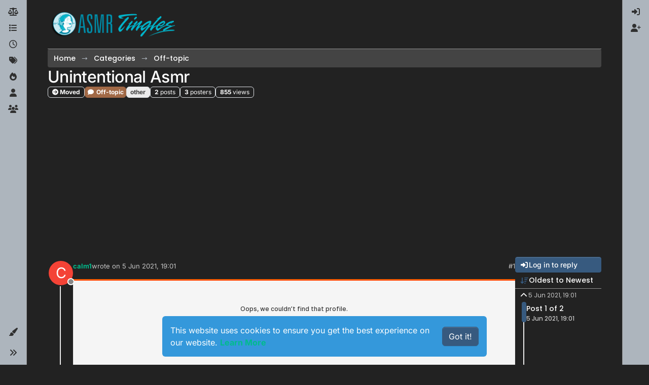

--- FILE ---
content_type: text/html; charset=utf-8
request_url: https://forums.asmrtingles.com/topic/542/unintentional-asmr
body_size: 18256
content:
<!DOCTYPE html>
<html lang="en-GB" data-dir="ltr" style="direction: ltr;">
<head>
<title>Unintentional Asmr | ASMR Forums</title>
<meta name="viewport" content="width&#x3D;device-width, initial-scale&#x3D;1.0" />
	<meta name="content-type" content="text/html; charset=UTF-8" />
	<meta name="apple-mobile-web-app-capable" content="yes" />
	<meta name="mobile-web-app-capable" content="yes" />
	<meta property="og:site_name" content="ASMR Forums" />
	<meta name="msapplication-badge" content="frequency=30; polling-uri=https://forums.asmrtingles.com/sitemap.xml" />
	<meta name="theme-color" content="#ffffff" />
	<meta name="keywords" content="ASMR,ASMR Videos,ASMR Discussion,ASMR Content" />
	<meta name="msapplication-square150x150logo" content="/assets/uploads/system/site-logo.png" />
	<meta name="title" content="Unintentional Asmr" />
	<meta property="og:title" content="Unintentional Asmr" />
	<meta property="og:type" content="article" />
	<meta property="article:published_time" content="2021-06-05T19:01:18.814Z" />
	<meta property="article:modified_time" content="2021-06-06T02:22:28.605Z" />
	<meta property="article:section" content="Off-topic" />
	<meta property="og:image" content="https://forums.asmrtingles.com/assets/uploads/system/site-logo.png" />
	<meta property="og:image:url" content="https://forums.asmrtingles.com/assets/uploads/system/site-logo.png" />
	<meta property="og:image:width" content="305" />
	<meta property="og:image:height" content="60" />
	<meta property="og:url" content="https://forums.asmrtingles.com/topic/542/unintentional-asmr" />
	<meta name="description" content="A community to discuss and share ASMR content" />
	<meta property="og:description" content="A community to discuss and share ASMR content" />
	
<link rel="stylesheet" type="text/css" href="/assets/client-darkly.css?v=01262ee324f" />
<link rel="icon" type="image/x-icon" href="/assets/uploads/system/favicon.ico?v&#x3D;01262ee324f" />
	<link rel="manifest" href="/manifest.webmanifest" crossorigin="use-credentials" />
	<link rel="search" type="application/opensearchdescription+xml" title="ASMR Forums" href="/osd.xml" />
	<link rel="apple-touch-icon" href="/assets/images/touch/512.png" />
	<link rel="icon" sizes="36x36" href="/assets/images/touch/36.png" />
	<link rel="icon" sizes="48x48" href="/assets/images/touch/48.png" />
	<link rel="icon" sizes="72x72" href="/assets/images/touch/72.png" />
	<link rel="icon" sizes="96x96" href="/assets/images/touch/96.png" />
	<link rel="icon" sizes="144x144" href="/assets/images/touch/144.png" />
	<link rel="icon" sizes="192x192" href="/assets/images/touch/192.png" />
	<link rel="icon" sizes="512x512" href="/assets/images/touch/512.png" />
	<link rel="prefetch" href="/assets/src/modules/composer.js?v&#x3D;01262ee324f" />
	<link rel="prefetch" href="/assets/src/modules/composer/uploads.js?v&#x3D;01262ee324f" />
	<link rel="prefetch" href="/assets/src/modules/composer/drafts.js?v&#x3D;01262ee324f" />
	<link rel="prefetch" href="/assets/src/modules/composer/tags.js?v&#x3D;01262ee324f" />
	<link rel="prefetch" href="/assets/src/modules/composer/categoryList.js?v&#x3D;01262ee324f" />
	<link rel="prefetch" href="/assets/src/modules/composer/resize.js?v&#x3D;01262ee324f" />
	<link rel="prefetch" href="/assets/src/modules/composer/autocomplete.js?v&#x3D;01262ee324f" />
	<link rel="prefetch" href="/assets/templates/composer.tpl?v&#x3D;01262ee324f" />
	<link rel="prefetch" href="/assets/language/en-GB/topic.json?v&#x3D;01262ee324f" />
	<link rel="prefetch" href="/assets/language/en-GB/modules.json?v&#x3D;01262ee324f" />
	<link rel="prefetch" href="/assets/language/en-GB/tags.json?v&#x3D;01262ee324f" />
	<link rel="prefetch stylesheet" href="/assets/plugins/nodebb-plugin-markdown/styles/default.css" />
	<link rel="prefetch" href="/assets/language/en-GB/markdown.json?v&#x3D;01262ee324f" />
	<link rel="stylesheet" href="https://forums.asmrtingles.com/assets/plugins/nodebb-plugin-emoji/emoji/styles.css?v&#x3D;01262ee324f" />
	<link rel="canonical" href="https://forums.asmrtingles.com/topic/542/unintentional-asmr" />
	<link rel="alternate" type="application/rss+xml" href="/topic/542.rss" />
	<link rel="up" href="https://forums.asmrtingles.com/category/12/off-topic" />
	<link rel="author" href="https://forums.asmrtingles.com/user/calm1" />
	
<script>
var config = JSON.parse('{"relative_path":"","upload_url":"/assets/uploads","asset_base_url":"/assets","assetBaseUrl":"/assets","siteTitle":"ASMR Forums","browserTitle":"ASMR Forums","description":"A community to discuss and share ASMR content","keywords":"ASMR,ASMR Videos,ASMR Discussion,ASMR Content","brand:logo":"&#x2F;assets&#x2F;uploads&#x2F;system&#x2F;site-logo.png","titleLayout":"&#123;pageTitle&#125; | &#123;browserTitle&#125;","showSiteTitle":false,"maintenanceMode":false,"postQueue":0,"minimumTitleLength":3,"maximumTitleLength":255,"minimumPostLength":8,"maximumPostLength":32767,"minimumTagsPerTopic":0,"maximumTagsPerTopic":5,"minimumTagLength":3,"maximumTagLength":15,"undoTimeout":0,"useOutgoingLinksPage":true,"outgoingLinksWhitelist":"youtube.com","allowGuestHandles":false,"allowTopicsThumbnail":false,"usePagination":false,"disableChat":false,"disableChatMessageEditing":false,"maximumChatMessageLength":1000,"socketioTransports":["polling","websocket"],"socketioOrigins":"https://forums.asmrtingles.com:*","websocketAddress":"","maxReconnectionAttempts":5,"reconnectionDelay":1500,"topicsPerPage":20,"postsPerPage":20,"maximumFileSize":2048,"theme:id":"nodebb-theme-harmony","theme:src":"https://cdn.jsdelivr.net/npm/bootswatch@5.3.5/dist/darkly/bootstrap.min.css","defaultLang":"en-GB","userLang":"en-GB","loggedIn":false,"uid":-1,"cache-buster":"v=01262ee324f","topicPostSort":"oldest_to_newest","categoryTopicSort":"recently_replied","csrf_token":false,"searchEnabled":true,"searchDefaultInQuick":"titles","bootswatchSkin":"darkly","composer:showHelpTab":true,"enablePostHistory":true,"timeagoCutoff":30,"timeagoCodes":["af","am","ar","az-short","az","be","bg","bs","ca","cs","cy","da","de-short","de","dv","el","en-short","en","es-short","es","et","eu","fa-short","fa","fi","fr-short","fr","gl","he","hr","hu","hy","id","is","it-short","it","ja","jv","ko","ky","lt","lv","mk","nl","no","pl","pt-br-short","pt-br","pt-short","pt","ro","rs","ru","rw","si","sk","sl","sq","sr","sv","th","tr-short","tr","uk","ur","uz","vi","zh-CN","zh-TW"],"cookies":{"enabled":true,"message":"[[global:cookies.message]]","dismiss":"[[global:cookies.accept]]","link":"[[global:cookies.learn-more]]","link_url":"https:&#x2F;&#x2F;www.cookiesandyou.com"},"thumbs":{"size":512},"emailPrompt":1,"useragent":{"isSafari":false},"fontawesome":{"pro":false,"styles":["solid","brands","regular"],"version":"6.7.2"},"activitypub":{"probe":0},"acpLang":"undefined","topicSearchEnabled":false,"disableCustomUserSkins":false,"defaultBootswatchSkin":"darkly","theme":{"enableQuickReply":true,"enableBreadcrumbs":true,"centerHeaderElements":false,"mobileTopicTeasers":false,"stickyToolbar":true,"topicSidebarTools":true,"topMobilebar":false,"autohideBottombar":true,"openSidebars":false,"chatModals":false},"openDraftsOnPageLoad":false,"composer-default":{},"spam-be-gone":{"hCaptcha":{"key":"2276959f-518b-4689-b791-1439ddba9462"}},"question-and-answer":{"defaultCid_10":"off","defaultCid_12":"off","defaultCid_13":"off","defaultCid_14":"off","defaultCid_3":"off","defaultCid_4":"off","defaultCid_6":"off","defaultCid_7":"on","defaultCid_8":"on","defaultCid_9":"on","forceQuestions":"off"},"markdown":{"highlight":1,"hljsLanguages":["common"],"theme":"default.css","defaultHighlightLanguage":"","externalMark":false},"emojiCustomFirst":false}');
var app = {
user: JSON.parse('{"uid":-1,"username":"Guest","displayname":"Guest","userslug":"","fullname":"Guest","email":"","icon:text":"?","icon:bgColor":"#aaa","groupTitle":"","groupTitleArray":[],"status":"offline","reputation":0,"email:confirmed":false,"unreadData":{"":{},"new":{},"watched":{},"unreplied":{}},"isAdmin":false,"isGlobalMod":false,"isMod":false,"privileges":{"chat":false,"chat:privileged":false,"upload:post:image":false,"upload:post:file":false,"signature":false,"invite":false,"group:create":false,"search:content":false,"search:users":false,"search:tags":false,"view:users":true,"view:tags":true,"view:groups":true,"local:login":false,"ban":false,"mute":false,"view:users:info":false},"blocks":[],"timeagoCode":"en","offline":true,"lastRoomId":null,"isEmailConfirmSent":false}')
};
document.documentElement.style.setProperty('--panel-offset', `0px`);
</script>

<!-- Global site tag (gtag.js) - Google Analytics -->
<script async src="https://www.googletagmanager.com/gtag/js?id=G-E8CXP977TY"></script>
<script>
  window.dataLayer = window.dataLayer || [];
  function gtag(){dataLayer.push(arguments);}
  gtag('js', new Date());

  gtag('config', 'G-E8CXP977TY');
</script>

<script async src="https://pagead2.googlesyndication.com/pagead/js/adsbygoogle.js?client=ca-pub-6539553257908878"
     crossorigin="anonymous"></script>


<style>.navbar-default {
  box-shadow: 0 0.125rem 0.25rem rgba(0, 0, 0, 0.0745098039);
}

.recent .topic-list-header {
  margin-bottom: 55px;
}

h3.panel-title {
  font-size: 120%;
}

.panel-primary {
  border-color: transparent;
}

.panel-primary > .panel-heading {
  color: inherit;
  background-color: transparent;
  border-color: transparent;
}

@media (min-width: 768px) {
  .container-fluid > .navbar-collapse, .container-fluid > .navbar-header, .container > .navbar-collapse, .container > .navbar-header {
    padding-right: 15px;
  }
}
/* YouTube Embed */
.embed-container {
  position: relative;
  width: 100%;
  height: 0;
  padding-bottom: 56.25%;
}

.embed-container iframe {
  position: absolute;
  top: 0;
  left: 0;
  width: 100%;
  height: 100%;
}</style>

</head>
<body class="page-topic page-topic-542 page-topic-unintentional-asmr template-topic page-topic-category-12 page-topic-category-off-topic parent-category-12 page-status-200 theme-harmony user-guest skin-darkly">
<a class="visually-hidden-focusable position-absolute top-0 start-0 p-3 m-3 bg-body" style="z-index: 1021;" href="#content">Skip to content</a>

<div class="layout-container d-flex justify-content-between pb-4 pb-md-0">
<nav component="sidebar/left" class=" text-dark bg-light sidebar sidebar-left start-0 border-end vh-100 d-none d-lg-flex flex-column justify-content-between sticky-top">
<ul id="main-nav" class="list-unstyled d-flex flex-column w-100 gap-2 mt-2 overflow-y-auto">


<li class="nav-item mx-2 " title="Rules">
<a class="nav-link navigation-link d-flex gap-2 justify-content-between align-items-center "  href="https:&#x2F;&#x2F;forums.asmrtingles.com&#x2F;topic&#x2F;491&#x2F;important-general-rules"  >
<span class="d-flex gap-2 align-items-center text-nowrap truncate-open">
<span class="position-relative">

<i class="fa fa-fw fa-balance-scale" data-content=""></i>
<span component="navigation/count" class="visible-closed position-absolute top-0 start-100 translate-middle badge rounded-1 bg-primary hidden"></span>

</span>

</span>
<span component="navigation/count" class="visible-open badge rounded-1 bg-primary hidden"></span>
</a>

</li>



<li class="nav-item mx-2 " title="Categories">
<a class="nav-link navigation-link d-flex gap-2 justify-content-between align-items-center "  href="&#x2F;categories"  aria-label="Categories">
<span class="d-flex gap-2 align-items-center text-nowrap truncate-open">
<span class="position-relative">

<i class="fa fa-fw fa-list" data-content=""></i>
<span component="navigation/count" class="visible-closed position-absolute top-0 start-100 translate-middle badge rounded-1 bg-primary hidden"></span>

</span>
<span class="nav-text small visible-open fw-semibold text-truncate">Categories</span>
</span>
<span component="navigation/count" class="visible-open badge rounded-1 bg-primary hidden"></span>
</a>

</li>



<li class="nav-item mx-2 " title="Recent">
<a class="nav-link navigation-link d-flex gap-2 justify-content-between align-items-center "  href="&#x2F;recent"  aria-label="Recent">
<span class="d-flex gap-2 align-items-center text-nowrap truncate-open">
<span class="position-relative">

<i class="fa fa-fw fa-clock-o" data-content=""></i>
<span component="navigation/count" class="visible-closed position-absolute top-0 start-100 translate-middle badge rounded-1 bg-primary hidden"></span>

</span>
<span class="nav-text small visible-open fw-semibold text-truncate">Recent</span>
</span>
<span component="navigation/count" class="visible-open badge rounded-1 bg-primary hidden"></span>
</a>

</li>



<li class="nav-item mx-2 " title="Tags">
<a class="nav-link navigation-link d-flex gap-2 justify-content-between align-items-center "  href="&#x2F;tags"  aria-label="Tags">
<span class="d-flex gap-2 align-items-center text-nowrap truncate-open">
<span class="position-relative">

<i class="fa fa-fw fa-tags" data-content=""></i>
<span component="navigation/count" class="visible-closed position-absolute top-0 start-100 translate-middle badge rounded-1 bg-primary hidden"></span>

</span>
<span class="nav-text small visible-open fw-semibold text-truncate">Tags</span>
</span>
<span component="navigation/count" class="visible-open badge rounded-1 bg-primary hidden"></span>
</a>

</li>



<li class="nav-item mx-2 " title="Popular">
<a class="nav-link navigation-link d-flex gap-2 justify-content-between align-items-center "  href="&#x2F;popular"  aria-label="Popular">
<span class="d-flex gap-2 align-items-center text-nowrap truncate-open">
<span class="position-relative">

<i class="fa fa-fw fa-fire" data-content=""></i>
<span component="navigation/count" class="visible-closed position-absolute top-0 start-100 translate-middle badge rounded-1 bg-primary hidden"></span>

</span>
<span class="nav-text small visible-open fw-semibold text-truncate">Popular</span>
</span>
<span component="navigation/count" class="visible-open badge rounded-1 bg-primary hidden"></span>
</a>

</li>



<li class="nav-item mx-2 " title="Users">
<a class="nav-link navigation-link d-flex gap-2 justify-content-between align-items-center "  href="&#x2F;users"  aria-label="Users">
<span class="d-flex gap-2 align-items-center text-nowrap truncate-open">
<span class="position-relative">

<i class="fa fa-fw fa-user" data-content=""></i>
<span component="navigation/count" class="visible-closed position-absolute top-0 start-100 translate-middle badge rounded-1 bg-primary hidden"></span>

</span>
<span class="nav-text small visible-open fw-semibold text-truncate">Users</span>
</span>
<span component="navigation/count" class="visible-open badge rounded-1 bg-primary hidden"></span>
</a>

</li>



<li class="nav-item mx-2 " title="Groups">
<a class="nav-link navigation-link d-flex gap-2 justify-content-between align-items-center "  href="&#x2F;groups"  aria-label="Groups">
<span class="d-flex gap-2 align-items-center text-nowrap truncate-open">
<span class="position-relative">

<i class="fa fa-fw fa-group" data-content=""></i>
<span component="navigation/count" class="visible-closed position-absolute top-0 start-100 translate-middle badge rounded-1 bg-primary hidden"></span>

</span>
<span class="nav-text small visible-open fw-semibold text-truncate">Groups</span>
</span>
<span component="navigation/count" class="visible-open badge rounded-1 bg-primary hidden"></span>
</a>

</li>


</ul>
<div class="sidebar-toggle-container align-self-start">

<div class="dropend m-2" component="skinSwitcher" title="Skins">
<a data-bs-toggle="dropdown" href="#" role="button" class="nav-link position-relative" aria-haspopup="true" aria-expanded="false" aria-label="Skins">
<span class="justify-content-between w-100">
<span class="d-flex gap-2 align-items-center text-nowrap truncate-open">
<span>
<i component="skinSwitcher/icon" class="fa fa-fw fa-paintbrush"></i>
</span>
<span class="nav-text small visible-open fw-semibold">Skins</span>
</span>
</span>
</a>
<ul class="dropdown-menu p-1 text-sm overflow-auto p-1" role="menu">
<div class="d-flex">
<div>
<li class="dropdown-header">Light</li>
<div class="d-grid" style="grid-template-columns: 1fr 1fr;">

<li>
<a href="#" class="dropdown-item rounded-1" data-value="brite" role="menuitem">Brite <i class="fa fa-fw fa-check  invisible "></i></a>
</li>

<li>
<a href="#" class="dropdown-item rounded-1" data-value="cerulean" role="menuitem">Cerulean <i class="fa fa-fw fa-check  invisible "></i></a>
</li>

<li>
<a href="#" class="dropdown-item rounded-1" data-value="cosmo" role="menuitem">Cosmo <i class="fa fa-fw fa-check  invisible "></i></a>
</li>

<li>
<a href="#" class="dropdown-item rounded-1" data-value="flatly" role="menuitem">Flatly <i class="fa fa-fw fa-check  invisible "></i></a>
</li>

<li>
<a href="#" class="dropdown-item rounded-1" data-value="journal" role="menuitem">Journal <i class="fa fa-fw fa-check  invisible "></i></a>
</li>

<li>
<a href="#" class="dropdown-item rounded-1" data-value="litera" role="menuitem">Litera <i class="fa fa-fw fa-check  invisible "></i></a>
</li>

<li>
<a href="#" class="dropdown-item rounded-1" data-value="lumen" role="menuitem">Lumen <i class="fa fa-fw fa-check  invisible "></i></a>
</li>

<li>
<a href="#" class="dropdown-item rounded-1" data-value="lux" role="menuitem">Lux <i class="fa fa-fw fa-check  invisible "></i></a>
</li>

<li>
<a href="#" class="dropdown-item rounded-1" data-value="materia" role="menuitem">Materia <i class="fa fa-fw fa-check  invisible "></i></a>
</li>

<li>
<a href="#" class="dropdown-item rounded-1" data-value="minty" role="menuitem">Minty <i class="fa fa-fw fa-check  invisible "></i></a>
</li>

<li>
<a href="#" class="dropdown-item rounded-1" data-value="morph" role="menuitem">Morph <i class="fa fa-fw fa-check  invisible "></i></a>
</li>

<li>
<a href="#" class="dropdown-item rounded-1" data-value="pulse" role="menuitem">Pulse <i class="fa fa-fw fa-check  invisible "></i></a>
</li>

<li>
<a href="#" class="dropdown-item rounded-1" data-value="sandstone" role="menuitem">Sandstone <i class="fa fa-fw fa-check  invisible "></i></a>
</li>

<li>
<a href="#" class="dropdown-item rounded-1" data-value="simplex" role="menuitem">Simplex <i class="fa fa-fw fa-check  invisible "></i></a>
</li>

<li>
<a href="#" class="dropdown-item rounded-1" data-value="sketchy" role="menuitem">Sketchy <i class="fa fa-fw fa-check  invisible "></i></a>
</li>

<li>
<a href="#" class="dropdown-item rounded-1" data-value="spacelab" role="menuitem">Spacelab <i class="fa fa-fw fa-check  invisible "></i></a>
</li>

<li>
<a href="#" class="dropdown-item rounded-1" data-value="united" role="menuitem">United <i class="fa fa-fw fa-check  invisible "></i></a>
</li>

<li>
<a href="#" class="dropdown-item rounded-1" data-value="yeti" role="menuitem">Yeti <i class="fa fa-fw fa-check  invisible "></i></a>
</li>

<li>
<a href="#" class="dropdown-item rounded-1" data-value="zephyr" role="menuitem">Zephyr <i class="fa fa-fw fa-check  invisible "></i></a>
</li>

</div>
</div>
<div>
<li class="dropdown-header">Dark</li>

<li>
<a href="#" class="dropdown-item rounded-1" data-value="cyborg" role="menuitem">Cyborg <i class="fa fa-fw fa-check  invisible "></i></a>
</li>

<li>
<a href="#" class="dropdown-item rounded-1" data-value="darkly" role="menuitem">Darkly <i class="fa fa-fw fa-check  invisible "></i></a>
</li>

<li>
<a href="#" class="dropdown-item rounded-1" data-value="quartz" role="menuitem">Quartz <i class="fa fa-fw fa-check  invisible "></i></a>
</li>

<li>
<a href="#" class="dropdown-item rounded-1" data-value="slate" role="menuitem">Slate <i class="fa fa-fw fa-check  invisible "></i></a>
</li>

<li>
<a href="#" class="dropdown-item rounded-1" data-value="solar" role="menuitem">Solar <i class="fa fa-fw fa-check  invisible "></i></a>
</li>

<li>
<a href="#" class="dropdown-item rounded-1" data-value="superhero" role="menuitem">Superhero <i class="fa fa-fw fa-check  invisible "></i></a>
</li>

<li>
<a href="#" class="dropdown-item rounded-1" data-value="vapor" role="menuitem">Vapor <i class="fa fa-fw fa-check  invisible "></i></a>
</li>

</div>
</div>
<hr class="my-1"/>
<div class="d-grid" style="grid-template-columns: 1fr 1fr;">

<li>
<a href="#" class="dropdown-item rounded-1" data-value="" role="menuitem">Default (Darkly) <i class="fa fa-fw fa-check "></i></a>
</li>

<li>
<a href="#" class="dropdown-item rounded-1" data-value="noskin" role="menuitem">No Skin <i class="fa fa-fw fa-check  invisible "></i></a>
</li>


</div>
</ul>
</div>

<div class="sidebar-toggle m-2 d-none d-lg-block">
<a href="#" role="button" component="sidebar/toggle" class="nav-link d-flex gap-2 align-items-center p-2 pointer w-100 text-nowrap" title="Expand" aria-label="Sidebar Toggle">
<i class="fa fa-fw fa-angles-right"></i>
<i class="fa fa-fw fa-angles-left"></i>
<span class="nav-text visible-open fw-semibold small lh-1">Collapse</span>
</a>
</div>
</div>
</nav>
<main id="panel" class="d-flex flex-column gap-3 flex-grow-1 mt-3" style="min-width: 0;">

<div class="container-lg px-md-4 brand-container">
<div class="col-12 d-flex border-bottom pb-3 ">

<div component="brand/wrapper" class="d-flex align-items-center gap-3 p-2 rounded-1 align-content-stretch ">

<a component="brand/anchor" href="/" title="Brand Logo">
<img component="brand/logo" alt="Brand Logo" class="" src="/assets/uploads/system/site-logo.png?v=01262ee324f" />
</a>


</div>


</div>
</div>

<div class="container-lg px-md-4 d-flex flex-column gap-3 h-100 mb-5 mb-lg-0" id="content">
<noscript>
<div class="alert alert-danger">
<p>
Your browser does not seem to support JavaScript. As a result, your viewing experience will be diminished, and you have been placed in <strong>read-only mode</strong>.
</p>
<p>
Please download a browser that supports JavaScript, or enable it if it's disabled (i.e. NoScript).
</p>
</div>
</noscript>
<script type="application/ld+json">{
"@context": "https://schema.org",
"@type": "BreadcrumbList",
"itemListElement": [{
"@type": "ListItem",
"position": 1,
"name": "ASMR Forums",
"item": "https://forums.asmrtingles.com"
}
,{
"@type": "ListItem",
"position": 2,
"name": "Categories"
,"item": "https://forums.asmrtingles.com/categories"
},{
"@type": "ListItem",
"position": 3,
"name": "Off-topic"
,"item": "https://forums.asmrtingles.com/category/12/off-topic"
},{
"@type": "ListItem",
"position": 4,
"name": "Unintentional Asmr"

}
]}</script>


<ol class="breadcrumb mb-0 " itemscope="itemscope" itemprop="breadcrumb" itemtype="http://schema.org/BreadcrumbList">

<li itemscope="itemscope" itemprop="itemListElement" itemtype="http://schema.org/ListItem" class="breadcrumb-item ">
<meta itemprop="position" content="1" />
<a href="https://forums.asmrtingles.com" itemprop="item">
<span class="fw-semibold" itemprop="name">Home</span>
</a>
</li>

<li itemscope="itemscope" itemprop="itemListElement" itemtype="http://schema.org/ListItem" class="breadcrumb-item ">
<meta itemprop="position" content="2" />
<a href="https://forums.asmrtingles.com/categories" itemprop="item">
<span class="fw-semibold" itemprop="name">Categories</span>
</a>
</li>

<li itemscope="itemscope" itemprop="itemListElement" itemtype="http://schema.org/ListItem" class="breadcrumb-item ">
<meta itemprop="position" content="3" />
<a href="https://forums.asmrtingles.com/category/12/off-topic" itemprop="item">
<span class="fw-semibold" itemprop="name">Off-topic</span>
</a>
</li>

<li component="breadcrumb/current" itemscope="itemscope" itemprop="itemListElement" itemtype="http://schema.org/ListItem" class="breadcrumb-item active">
<meta itemprop="position" content="4" />

<span class="fw-semibold" itemprop="name">Unintentional Asmr</span>

</li>

</ol>



<div class="flex-fill" itemid="/topic/542/unintentional-asmr" itemscope itemtype="https://schema.org/DiscussionForumPosting">
<meta itemprop="headline" content="Unintentional Asmr">
<meta itemprop="text" content="Unintentional Asmr">
<meta itemprop="url" content="/topic/542/unintentional-asmr">
<meta itemprop="datePublished" content="2021-06-05T19:01:18.814Z">
<meta itemprop="dateModified" content="2021-06-06T02:22:28.605Z">
<div itemprop="author" itemscope itemtype="https://schema.org/Person">
<meta itemprop="name" content="calm1">
<meta itemprop="url" content="/user/calm1">
</div>
<div class="d-flex flex-column gap-3">
<div class="d-flex gap-2 flex-wrap">
<div class="d-flex flex-column gap-3 flex-1">
<h1 component="post/header" class="tracking-tight fw-semibold fs-3 mb-0 text-break ">
<span class="topic-title" component="topic/title">Unintentional Asmr</span>
</h1>
<div class="topic-info d-flex gap-2 align-items-center flex-wrap ">
<span component="topic/labels" class="d-flex gap-2 ">
<span component="topic/scheduled" class="badge badge border border-gray-300 text-body hidden">
<i class="fa fa-clock-o"></i> Scheduled
</span>
<span component="topic/pinned" class="badge badge border border-gray-300 text-body hidden">
<i class="fa fa-thumb-tack"></i> Pinned
</span>
<span component="topic/locked" class="badge badge border border-gray-300 text-body hidden">
<i class="fa fa-lock"></i> Locked
</span>
<a component="topic/moved" href="/category/14" class="badge badge border border-gray-300 text-body text-decoration-none ">
<i class="fa fa-arrow-circle-right"></i> Moved
</a>

</span>
<a href="/category/12/off-topic" class="badge px-1 text-truncate text-decoration-none border" style="color: #FFFFFF;background-color: #A16946;border-color: #A16946!important; max-width: 70vw;">
			<i class="fa fa-fw fa-comment"></i>
			Off-topic
		</a>
<div data-tid="542" component="topic/tags" class="lh-1 tags tag-list d-flex flex-wrap hidden-xs hidden-empty gap-2"><a href="/tags/other"><span class="badge border border-gray-300 text-xs tag tag-class-other" data-tag="other">other</span></a></div>
<div class="d-flex gap-2"><span class="badge text-body border border-gray-300 stats text-xs">
<i class="fa-regular fa-fw fa-message visible-xs-inline" title="Posts"></i>
<span component="topic/post-count" title="2" class="fw-bold">2</span>
<span class="hidden-xs text-lowercase fw-normal">Posts</span>
</span>
<span class="badge text-body border border-gray-300 stats text-xs">
<i class="fa fa-fw fa-user visible-xs-inline" title="Posters"></i>
<span title="3" class="fw-bold">3</span>
<span class="hidden-xs text-lowercase fw-normal">Posters</span>
</span>
<span class="badge text-body border border-gray-300 stats text-xs">
<i class="fa fa-fw fa-eye visible-xs-inline" title="Views"></i>
<span class="fw-bold" title="855">855</span>
<span class="hidden-xs text-lowercase fw-normal">Views</span>
</span>
</div>
</div>
</div>
<div class="d-flex flex-wrap gap-2 align-items-start mt-2 hidden-empty" component="topic/thumb/list"></div>
</div>
<div class="row mb-4 mb-lg-0">
<div class="topic col-lg-12">
<div class="sticky-tools d-block d-lg-none" style="top: 0;">
<nav class="d-flex flex-nowrap my-2 p-0 border-0 rounded topic-main-buttons">
<div class="d-flex flex-row p-2 text-bg-light border rounded w-100 align-items-center">
<div class="d-flex me-auto mb-0 gap-2 align-items-center flex-wrap">


<div class="btn-group bottom-sheet" component="thread/sort">
<button class="btn btn-ghost btn-sm ff-secondary d-flex gap-2 align-items-center dropdown-toggle text-truncate" data-bs-toggle="dropdown" aria-haspopup="true" aria-expanded="false" aria-label="Post sort option, Oldest to Newest">
<i class="fa fa-fw fa-arrow-down-wide-short text-primary"></i>
<span class="d-none d-md-inline fw-semibold text-truncate text-nowrap">Oldest to Newest</span>
</button>
<ul class="dropdown-menu p-1 text-sm" role="menu">
<li>
<a class="dropdown-item rounded-1 d-flex align-items-center gap-2" href="#" class="oldest_to_newest" data-sort="oldest_to_newest" role="menuitem">
<span class="flex-grow-1">Oldest to Newest</span>
<i class="flex-shrink-0 fa fa-fw text-secondary"></i>
</a>
</li>
<li>
<a class="dropdown-item rounded-1 d-flex align-items-center gap-2" href="#" class="newest_to_oldest" data-sort="newest_to_oldest" role="menuitem">
<span class="flex-grow-1">Newest to Oldest</span>
<i class="flex-shrink-0 fa fa-fw text-secondary"></i>
</a>
</li>
<li>
<a class="dropdown-item rounded-1 d-flex align-items-center gap-2" href="#" class="most_votes" data-sort="most_votes" role="menuitem">
<span class="flex-grow-1">Most Votes</span>
<i class="flex-shrink-0 fa fa-fw text-secondary"></i>
</a>
</li>
</ul>
</div>


<a class="btn btn-ghost btn-sm d-none d-lg-flex align-items-center align-self-stretch" target="_blank" href="/topic/542.rss" title="RSS Feed"><i class="fa fa-rss text-primary"></i></a>

</div>
<div component="topic/reply/container" class="btn-group hidden">
<a href="/compose?tid=542" class="d-flex  gap-2 align-items-center btn btn-sm btn-primary fw-semibold" component="topic/reply" data-ajaxify="false" role="button"><i class="fa fa-fw fa-reply "></i><span class="d-none d-md-block text-truncate text-nowrap">Reply</span></a>
<button type="button" class="btn btn-sm btn-primary dropdown-toggle flex-0" data-bs-toggle="dropdown" aria-haspopup="true" aria-expanded="false" aria-label="Reply options">
<span class="caret"></span>
</button>
<ul class="dropdown-menu dropdown-menu-end p-1 text-sm" role="menu">
<li><a class="dropdown-item rounded-1" href="#" component="topic/reply-as-topic" role="menuitem">Reply as topic</a></li>
</ul>
</div>


<a component="topic/reply/guest" href="/login" class="d-flex gap-2 align-items-center fw-semibold btn btn-sm btn-primary"><i class="fa fa-fw fa-sign-in "></i><span>Log in to reply</span></a>


</div>
</nav>
</div>



<div component="topic/deleted/message" class="alert alert-warning d-flex justify-content-between flex-wrap hidden">
<span>This topic has been deleted. Only users with topic management privileges can see it.</span>
<span>

</span>
</div>

<div class="d-flex gap-0 gap-lg-5">
<div class="posts-container" style="min-width: 0;">
<ul component="topic" class="posts timeline list-unstyled p-0 py-3" style="min-width: 0;" data-tid="542" data-cid="12">

<li component="post" class="   topic-owner-post" data-index="0" data-pid="617" data-uid="179" data-timestamp="1622919678814" data-username="calm1" data-userslug="calm1" itemprop="comment" itemtype="http://schema.org/Comment" itemscope>
<a component="post/anchor" data-index="0" id="1"></a>
<meta itemprop="datePublished" content="2021-06-05T19:01:18.814Z">



<div class="d-flex align-items-start gap-3 post-container-parent">
<div class="bg-body d-none d-sm-block rounded-circle" style="outline: 2px solid var(--bs-body-bg);">
<a class="d-inline-block position-relative text-decoration-none" href="/user/calm1" aria-label="Profile page for user calm1">
<span title="calm1" data-uid="179" class="avatar  avatar-rounded" component="user/picture" style="--avatar-size: 48px; background-color: #f44336">C</span>

<span component="user/status" class="position-absolute top-100 start-100 border border-white border-2 rounded-circle status offline"><span class="visually-hidden">Offline</span></span>

</a>
</div>
<div class="post-container d-flex gap-2 flex-grow-1 flex-column w-100" style="min-width:0;">
<div class="d-flex align-items-start justify-content-between gap-1 flex-nowrap w-100 post-header" itemprop="author" itemscope itemtype="https://schema.org/Person">
<div class="d-flex gap-1 flex-wrap align-items-center text-truncate">
<meta itemprop="name" content="calm1">
<meta itemprop="url" content="/user/calm1">
<div class="d-flex flex-nowrap gap-1 align-items-center text-truncate">
<div class="bg-body d-sm-none">
<a class="d-inline-block position-relative text-decoration-none" href="/user/calm1">
<span title="calm1" data-uid="179" class="avatar  avatar-rounded" component="user/picture" style="--avatar-size: 20px; background-color: #f44336">C</span>

<span component="user/status" class="position-absolute top-100 start-100 border border-white border-2 rounded-circle status offline"><span class="visually-hidden">Offline</span></span>

</a>
</div>
<a class="fw-bold text-nowrap text-truncate" href="/user/calm1" data-username="calm1" data-uid="179">calm1</a>
</div>


<div class="d-flex gap-1 align-items-center">
<span class="text-muted">wrote on <a href="/post/617" class="timeago text-muted" title="2021-06-05T19:01:18.814Z"></a></span>
<i component="post/edit-indicator" class="fa fa-edit text-muted edit-icon hidden" title="Edited Invalid Date"></i>
<span data-editor="" component="post/editor" class="visually-hidden">last edited by  <span class="timeago" title="Invalid Date"></span></span>
</div>

</div>
<div class="d-flex align-items-center gap-1 justify-content-end">
<span class="bookmarked opacity-0 text-primary"><i class="fa fa-bookmark-o"></i></span>
<a href="/post/617" class="post-index text-muted d-none d-md-inline">#1</a>
</div>
</div>
<div class="content text-break" component="post/content" itemprop="text">
<p dir="auto"></p><div class="embed-wrapper"><div class="embed-container"><iframe frameborder="no" allow="autoplay" src="https://w.soundcloud.com/player/?url=https://soundcloud.com/blt-61708510&amp;color=%23ff5500&amp;auto_play=false&amp;hide_related=false&amp;show_comments=true&amp;show_user=true&amp;show_reposts=false&amp;show_teaser=true&amp;visual=true"></iframe></div></div><p></p>

</div>
<div component="post/footer" class="post-footer border-bottom pb-2">

<div class="d-flex flex-wrap-reverse gap-2 justify-content-end">

<a component="post/reply-count" data-target-component="post/replies/container" href="#" class="d-flex gap-2 align-items-center btn btn-ghost ff-secondary border rounded-1 p-1 text-muted text-decoration-none text-xs hidden">
<span component="post/reply-count/avatars" class="d-flex gap-1 ">


</span>
<span class="ms-2 replies-count fw-semibold text-nowrap" component="post/reply-count/text" data-replies="0">1 Reply</span>
<span class="ms-2 replies-last hidden-xs fw-semibold">Last reply <span class="timeago" title=""></span></span>
<i class="fa fa-fw fa-chevron-down" component="post/replies/open"></i>
</a>

<div component="post/actions" class="d-flex flex-grow-1 align-items-center justify-content-end gap-1 post-tools">
<!-- This partial intentionally left blank; overwritten by nodebb-plugin-reactions -->
<a component="post/reply" href="#" class="btn btn-ghost btn-sm hidden" title="Reply"><i class="fa fa-fw fa-reply text-primary"></i></a>
<a component="post/quote" href="#" class="btn btn-ghost btn-sm hidden" title="Quote"><i class="fa fa-fw fa-quote-right text-primary"></i></a>


<div class="d-flex votes align-items-center">
<a component="post/upvote" href="#" class="btn btn-ghost btn-sm" title="Upvote post">
<i class="fa fa-fw fa-chevron-up text-primary"></i>
</a>
<meta itemprop="upvoteCount" content="0">
<meta itemprop="downvoteCount" content="0">
<a href="#" class="px-2 mx-1 btn btn-ghost btn-sm" component="post/vote-count" data-votes="0" title="Voters">0</a>

</div>

<span component="post/tools" class="dropdown bottom-sheet ">
<a class="btn btn-ghost btn-sm ff-secondary dropdown-toggle" href="#" data-bs-toggle="dropdown" aria-haspopup="true" aria-expanded="false" aria-label="Post tools"><i class="fa fa-fw fa-ellipsis-v text-primary"></i></a>
<ul class="dropdown-menu dropdown-menu-end p-1 text-sm" role="menu"></ul>
</span>
</div>
</div>
<div component="post/replies/container" class="my-2 col-11 border rounded-1 p-3 hidden-empty"></div>
</div>
</div>
</div>

</li>




<li component="post" class="pt-4   " data-index="1" data-pid="618" data-uid="1" data-timestamp="1622946148605" data-username="Tingles" data-userslug="tingles" itemprop="comment" itemtype="http://schema.org/Comment" itemscope>
<a component="post/anchor" data-index="1" id="2"></a>
<meta itemprop="datePublished" content="2021-06-06T02:22:28.605Z">

<meta itemprop="dateModified" content="2021-06-06T02:22:47.384Z">



<div class="d-flex align-items-start gap-3 post-container-parent">
<div class="bg-body d-none d-sm-block rounded-circle" style="outline: 2px solid var(--bs-body-bg);">
<a class="d-inline-block position-relative text-decoration-none" href="/user/tingles" aria-label="Profile page for user Tingles">
<img title="Tingles" data-uid="1" class="avatar  avatar-rounded" alt="Tingles" loading="lazy" component="user/picture" src="/assets/uploads/profile/uid-1/1-profileavatar-1616741937011.jpeg" style="--avatar-size: 48px;" onError="this.remove()" itemprop="image" /><span title="Tingles" data-uid="1" class="avatar  avatar-rounded" component="user/picture" style="--avatar-size: 48px; background-color: #795548">T</span>

<span component="user/status" class="position-absolute top-100 start-100 border border-white border-2 rounded-circle status offline"><span class="visually-hidden">Offline</span></span>

</a>
</div>
<div class="post-container d-flex gap-2 flex-grow-1 flex-column w-100" style="min-width:0;">
<div class="d-flex align-items-start justify-content-between gap-1 flex-nowrap w-100 post-header" itemprop="author" itemscope itemtype="https://schema.org/Person">
<div class="d-flex gap-1 flex-wrap align-items-center text-truncate">
<meta itemprop="name" content="Tingles">
<meta itemprop="url" content="/user/tingles">
<div class="d-flex flex-nowrap gap-1 align-items-center text-truncate">
<div class="bg-body d-sm-none">
<a class="d-inline-block position-relative text-decoration-none" href="/user/tingles">
<img title="Tingles" data-uid="1" class="avatar  avatar-rounded" alt="Tingles" loading="lazy" component="user/picture" src="/assets/uploads/profile/uid-1/1-profileavatar-1616741937011.jpeg" style="--avatar-size: 20px;" onError="this.remove()" itemprop="image" /><span title="Tingles" data-uid="1" class="avatar  avatar-rounded" component="user/picture" style="--avatar-size: 20px; background-color: #795548">T</span>

<span component="user/status" class="position-absolute top-100 start-100 border border-white border-2 rounded-circle status offline"><span class="visually-hidden">Offline</span></span>

</a>
</div>
<a class="fw-bold text-nowrap text-truncate" href="/user/tingles" data-username="Tingles" data-uid="1">Tingles</a>
</div>


<div class="d-flex gap-1 align-items-center">
<span class="text-muted">wrote on <a href="/post/618" class="timeago text-muted" title="2021-06-06T02:22:28.605Z"></a></span>
<i component="post/edit-indicator" class="fa fa-edit text-muted edit-icon " title="Edited 06/06/2021, 02:22"></i>
<span data-editor="tingles" component="post/editor" class="visually-hidden">last edited by Tingles <span class="timeago" title="06/06/2021&#44; 02:22"></span></span>
</div>

</div>
<div class="d-flex align-items-center gap-1 justify-content-end">
<span class="bookmarked opacity-0 text-primary"><i class="fa fa-bookmark-o"></i></span>
<a href="/post/618" class="post-index text-muted d-none d-md-inline">#2</a>
</div>
</div>
<div class="content text-break" component="post/content" itemprop="text">
<p dir="auto">How is this unintentional ASMR? Are you human or a bot?</p>

</div>
<div component="post/footer" class="post-footer border-bottom pb-2">

<div class="d-flex flex-wrap-reverse gap-2 justify-content-end">

<a component="post/reply-count" data-target-component="post/replies/container" href="#" class="d-flex gap-2 align-items-center btn btn-ghost ff-secondary border rounded-1 p-1 text-muted text-decoration-none text-xs hidden">
<span component="post/reply-count/avatars" class="d-flex gap-1 ">


</span>
<span class="ms-2 replies-count fw-semibold text-nowrap" component="post/reply-count/text" data-replies="0">1 Reply</span>
<span class="ms-2 replies-last hidden-xs fw-semibold">Last reply <span class="timeago" title=""></span></span>
<i class="fa fa-fw fa-chevron-down" component="post/replies/open"></i>
</a>

<div component="post/actions" class="d-flex flex-grow-1 align-items-center justify-content-end gap-1 post-tools">
<!-- This partial intentionally left blank; overwritten by nodebb-plugin-reactions -->
<a component="post/reply" href="#" class="btn btn-ghost btn-sm hidden" title="Reply"><i class="fa fa-fw fa-reply text-primary"></i></a>
<a component="post/quote" href="#" class="btn btn-ghost btn-sm hidden" title="Quote"><i class="fa fa-fw fa-quote-right text-primary"></i></a>


<div class="d-flex votes align-items-center">
<a component="post/upvote" href="#" class="btn btn-ghost btn-sm" title="Upvote post">
<i class="fa fa-fw fa-chevron-up text-primary"></i>
</a>
<meta itemprop="upvoteCount" content="0">
<meta itemprop="downvoteCount" content="0">
<a href="#" class="px-2 mx-1 btn btn-ghost btn-sm" component="post/vote-count" data-votes="0" title="Voters">0</a>

</div>

<span component="post/tools" class="dropdown bottom-sheet ">
<a class="btn btn-ghost btn-sm ff-secondary dropdown-toggle" href="#" data-bs-toggle="dropdown" aria-haspopup="true" aria-expanded="false" aria-label="Post tools"><i class="fa fa-fw fa-ellipsis-v text-primary"></i></a>
<ul class="dropdown-menu dropdown-menu-end p-1 text-sm" role="menu"></ul>
</span>
</div>
</div>
<div component="post/replies/container" class="my-2 col-11 border rounded-1 p-3 hidden-empty"></div>
</div>
</div>
</div>

</li>




</ul>




</div>
<div class="d-flex d-none d-lg-block flex-grow-1 mt-2">
<div class="sticky-top" style="top:2rem; z-index:1;">
<div class="d-flex flex-column gap-3 align-items-end">

<div class="d-flex flex-column gap-2" style="width: 170px;">
<div component="topic/reply/container" class="btn-group hidden">
<a href="/compose?tid=542" class="d-flex  gap-2 align-items-center btn btn-sm btn-primary fw-semibold" component="topic/reply" data-ajaxify="false" role="button"><i class="fa fa-fw fa-reply "></i><span class="d-none d-md-block text-truncate text-nowrap">Reply</span></a>
<button type="button" class="btn btn-sm btn-primary dropdown-toggle flex-0" data-bs-toggle="dropdown" aria-haspopup="true" aria-expanded="false" aria-label="Reply options">
<span class="caret"></span>
</button>
<ul class="dropdown-menu dropdown-menu-end p-1 text-sm" role="menu">
<li><a class="dropdown-item rounded-1" href="#" component="topic/reply-as-topic" role="menuitem">Reply as topic</a></li>
</ul>
</div>


<a component="topic/reply/guest" href="/login" class="d-flex gap-2 align-items-center fw-semibold btn btn-sm btn-primary"><i class="fa fa-fw fa-sign-in "></i><span>Log in to reply</span></a>




<div class="btn-group bottom-sheet" component="thread/sort">
<button class="btn btn-ghost btn-sm ff-secondary d-flex gap-2 align-items-center dropdown-toggle text-truncate" data-bs-toggle="dropdown" aria-haspopup="true" aria-expanded="false" aria-label="Post sort option, Oldest to Newest">
<i class="fa fa-fw fa-arrow-down-wide-short text-primary"></i>
<span class="d-none d-md-inline fw-semibold text-truncate text-nowrap">Oldest to Newest</span>
</button>
<ul class="dropdown-menu p-1 text-sm" role="menu">
<li>
<a class="dropdown-item rounded-1 d-flex align-items-center gap-2" href="#" class="oldest_to_newest" data-sort="oldest_to_newest" role="menuitem">
<span class="flex-grow-1">Oldest to Newest</span>
<i class="flex-shrink-0 fa fa-fw text-secondary"></i>
</a>
</li>
<li>
<a class="dropdown-item rounded-1 d-flex align-items-center gap-2" href="#" class="newest_to_oldest" data-sort="newest_to_oldest" role="menuitem">
<span class="flex-grow-1">Newest to Oldest</span>
<i class="flex-shrink-0 fa fa-fw text-secondary"></i>
</a>
</li>
<li>
<a class="dropdown-item rounded-1 d-flex align-items-center gap-2" href="#" class="most_votes" data-sort="most_votes" role="menuitem">
<span class="flex-grow-1">Most Votes</span>
<i class="flex-shrink-0 fa fa-fw text-secondary"></i>
</a>
</li>
</ul>
</div>

</div>

<hr class="my-0" style="min-width: 170px;"/>
<div class="pagination-block d-none d-lg-block">
<div class="scroller-content d-flex gap-2 flex-column align-items-start">
<button class="pagetop btn btn-ghost btn-sm ff-secondary d-inline-flex border-0 align-items-center gap-2" style="padding: 4px 8px;"><i class="fa fa-fw fa-chevron-up"></i> <span class="timeago text-xs text-muted text-nowrap" title="2021-06-05T19:01:18.814Z"></span></button>
<div class="scroller-container position-relative">
<div class="scroller-thumb d-flex gap-2 text-nowrap position-relative" style="height: 40px;">
<div class="scroller-thumb-icon bg-primary rounded d-inline-block" style="width:9px; height: 40px;"></div>
<div>
<p class="small thumb-text d-none d-md-inline-block ff-secondary fw-semibold user-select-none mb-0"></p>
<p class="meta thumb-timestamp timeago text-xs text-muted ff-secondary fw-semibold mb-0 user-select-none"></p>
</div>
</div>
<div class="unread d-inline-block position-absolute bottom-0">
<div class="meta small position-absolute top-50 translate-middle-y text-nowrap fw-semibold ms-2">
<a class="text-decoration-none" href="/topic/542/unintentional-asmr" tabindex="-1" aria-disabled="true" aria-label="Unread posts link"></a>
</div>
</div>
</div>
<button class="pagebottom btn btn-ghost btn-sm ff-secondary d-inline-flex border-0 align-items-center gap-2" style="padding: 4px 8px;"><i class="fa fa-fw fa-chevron-down"></i> <span class="timeago text-xs text-muted text-nowrap" title="2021-06-06T02:22:28.605Z"></span></button>
</div>
</div>
<hr class="my-0" style="min-width: 170px;" />

</div>
</div>
</div>
</div>

</div>
<div data-widget-area="sidebar" class="col-lg-3 col-sm-12 hidden">

</div>
</div>
</div>
</div>
<div data-widget-area="footer">

<div class="panel panel-primary"><div class="panel-heading"><h3 class="panel-title">Related topics</h3></div><div class="panel-body"><div class="category">

<ul component="category" class="topics-list list-unstyled" itemscope itemtype="http://www.schema.org/ItemList" data-nextstart="" data-set="">

<li component="category/topic" class="category-item hover-parent border-bottom py-3 py-lg-4 d-flex flex-column flex-lg-row align-items-start unread" data-tid="27" data-index="0" data-cid="12" itemprop="itemListElement" itemscope itemtype="https://schema.org/ListItem">
<link itemprop="url" content="/topic/27/trouble-sleeping-here-s-my-method" />
<meta itemprop="name" content="Trouble sleeping? Here&#x27;s my method" />
<meta itemprop="itemListOrder" content="descending" />
<meta itemprop="position" content="1" />
<a id="0" data-index="0" component="topic/anchor"></a>
<div class="d-flex p-0 col-12 col-lg-7 gap-2 gap-lg-3 pe-1 align-items-start ">
<div class="flex-shrink-0 position-relative">
<a class="d-inline-block text-decoration-none avatar-tooltip" title="Swaytosleep" href="/user/swaytosleep">
<span title="Swaytosleep" data-uid="26" class="avatar  avatar-rounded" component="avatar/icon" style="--avatar-size: 40px; background-color: #33691e">S</span>
</a>

</div>
<div class="flex-grow-1 d-flex flex-wrap gap-1 position-relative">
<h3 component="topic/header" class="title text-break fs-5 fw-semibold m-0 tracking-tight w-100 ">
<a class="text-reset" href="/topic/27/trouble-sleeping-here-s-my-method">Trouble sleeping? Here&#x27;s my method</a>
</h3>
<span component="topic/labels" class="d-flex flex-wrap gap-1 w-100">
<span component="topic/watched" class="badge border border-gray-300 text-body hidden">
<i class="fa fa-bell-o"></i>
<span>Watching</span>
</span>
<span component="topic/ignored" class="badge border border-gray-300 text-body hidden">
<i class="fa fa-eye-slash"></i>
<span>Ignoring</span>
</span>
<span component="topic/scheduled" class="badge border border-gray-300 text-body hidden">
<i class="fa fa-clock-o"></i>
<span>Scheduled</span>
</span>
<span component="topic/pinned" class="badge border border-gray-300 text-body hidden">
<i class="fa fa-thumb-tack"></i>
<span>Pinned</span>
</span>
<span component="topic/locked" class="badge border border-gray-300 text-body hidden">
<i class="fa fa-lock"></i>
<span>Locked</span>
</span>
<span component="topic/moved" class="badge border border-gray-300 text-body hidden">
<i class="fa fa-arrow-circle-right"></i>
<span>Moved</span>
</span>


<a href="/category/12/off-topic" class="badge px-1 text-truncate text-decoration-none border" style="color: #FFFFFF;background-color: #A16946;border-color: #A16946!important; max-width: 70vw;">
			<i class="fa fa-fw fa-comment"></i>
			Off-topic
		</a>

<span data-tid="27" component="topic/tags" class="lh-1 tag-list d-flex flex-wrap gap-1 hidden">

</span>
<div class="d-flex gap-1 d-block d-lg-none w-100">
<span class="badge text-body border stats text-xs text-muted">
<i class="fa-regular fa-fw fa-message"></i>
<span component="topic/post-count" class="fw-normal">1</span>
</span>
<a href="/topic/27/trouble-sleeping-here-s-my-method" class="border badge bg-transparent text-muted fw-normal timeago" title="2018-07-25T00:11:14.000Z"></a>
</div>
<a href="/topic/27/trouble-sleeping-here-s-my-method" class="d-none d-lg-block badge bg-transparent text-muted fw-normal timeago" title="2018-07-25T00:11:14.000Z"></a>
</span>

</div>

</div>
<div class="d-flex p-0 col-lg-5 col-12 align-content-stretch">
<div class="meta stats d-none d-lg-grid col-6 gap-1 pe-2 text-muted" style="grid-template-columns: 1fr 1fr 1fr;">

<div class="stats-votes card card-header border-0 p-2 overflow-hidden rounded-1 d-flex flex-column align-items-center">
<span class="fs-5 ff-secondary lh-1" title="0">0</span>
<span class="d-none d-xl-flex text-lowercase text-xs">Votes</span>
<i class="d-xl-none fa fa-fw text-xs text-muted opacity-75 fa-chevron-up"></i>
</div>

<div class="stats-postcount card card-header border-0 p-2 overflow-hidden rounded-1 d-flex flex-column align-items-center">
<span class="fs-5 ff-secondary lh-1" title="1">1</span>
<span class="d-none d-xl-flex text-lowercase text-xs">Posts</span>
<i class="d-xl-none fa-regular fa-fw text-xs text-muted opacity-75 fa-message"></i>
</div>
<div class="stats-viewcount card card-header border-0 p-2 overflow-hidden rounded-1 d-flex flex-column align-items-center">
<span class="fs-5 ff-secondary lh-1" title="11610">12k</span>
<span class="d-none d-xl-flex text-lowercase text-xs">Views</span>
<i class="d-xl-none fa fa-fw text-xs text-muted opacity-75 fa-eye"></i>
</div>
</div>
<div component="topic/teaser" class="meta teaser ps-5 ps-lg-0 col-lg-6 col-12 d-none d-lg-block">
<div class="lastpost border-start border-2 lh-sm h-100 d-flex flex-column gap-1" style="border-color: #A16946!important;">

<div class="ps-2 text-xs">
No one has replied
</div>

</div>
</div>
</div>
</li>

</ul>

</div></div></div>

</div>

<noscript>
<nav component="pagination" class="pagination-container mt-3 hidden" aria-label="Pagination">
<ul class="pagination pagination-sm gap-1 hidden-xs hidden-sm justify-content-center">
<li class="page-item previous  disabled">
<a class="page-link rounded fw-secondary px-3" href="?" data-page="1" aria-label="Previous Page"><i class="fa fa-chevron-left"></i> </a>
</li>

<li class="page-item next  disabled">
<a class="page-link rounded fw-secondary px-3" href="?" data-page="1" aria-label="Next Page"> <i class="fa fa-chevron-right"></i></a>
</li>
</ul>

</nav>
</noscript>
<script id="ajaxify-data" type="application/json">{"cid":12,"lastposttime":1622946148605,"mainPid":617,"postcount":2,"slug":"542/unintentional-asmr","tid":542,"timestamp":1622919678814,"title":"Unintentional Asmr","uid":179,"viewcount":855,"postercount":3,"oldCid":14,"teaserPid":618,"tags":[{"value":"other","valueEscaped":"other","valueEncoded":"other","class":"other"}],"followercount":0,"deleted":0,"locked":0,"pinned":0,"pinExpiry":0,"upvotes":0,"downvotes":0,"deleterUid":0,"titleRaw":"Unintentional Asmr","timestampISO":"2021-06-05T19:01:18.814Z","scheduled":false,"lastposttimeISO":"2021-06-06T02:22:28.605Z","pinExpiryISO":"","votes":0,"thumbs":[],"posts":[{"content":"<p dir=\"auto\"><\/p><div class=\"embed-wrapper\"><div class=\"embed-container\"><iframe frameborder=\"no\" allow=\"autoplay\" src=\"https://w.soundcloud.com/player/?url=https://soundcloud.com/blt-61708510&amp;color=%23ff5500&amp;auto_play=false&amp;hide_related=false&amp;show_comments=true&amp;show_user=true&amp;show_reposts=false&amp;show_teaser=true&amp;visual=true\"><\/iframe><\/div><\/div><p><\/p>\n","pid":617,"tid":542,"timestamp":1622919678814,"uid":179,"deleted":0,"upvotes":0,"downvotes":0,"deleterUid":0,"edited":0,"replies":{"hasMore":false,"hasSingleImmediateReply":false,"users":[],"text":"[[topic:one-reply-to-this-post]]","count":0},"bookmarks":0,"announces":0,"votes":0,"timestampISO":"2021-06-05T19:01:18.814Z","editedISO":"","attachments":[],"uploads":[],"index":0,"user":{"uid":179,"username":"calm1","userslug":"calm1","reputation":0,"postcount":1,"topiccount":1,"picture":null,"signature":"","banned":false,"banned:expire":0,"status":"offline","lastonline":1622928440184,"groupTitle":null,"mutedUntil":0,"displayname":"calm1","groupTitleArray":[],"icon:bgColor":"#f44336","icon:text":"C","lastonlineISO":"2021-06-05T21:27:20.184Z","muted":false,"banned_until":0,"banned_until_readable":"Not Banned","isLocal":true,"selectedGroups":[],"custom_profile_info":[]},"editor":null,"bookmarked":false,"upvoted":false,"downvoted":false,"selfPost":false,"events":[],"topicOwnerPost":true,"display_edit_tools":false,"display_delete_tools":false,"display_moderator_tools":false,"display_move_tools":false,"display_post_menu":true},{"content":"<p dir=\"auto\">How is this unintentional ASMR? Are you human or a bot?<\/p>\n","pid":618,"tid":542,"timestamp":1622946148605,"uid":1,"edited":1622946167384,"editor":{"uid":1,"username":"Tingles","userslug":"tingles","displayname":"Tingles","isLocal":true},"deleted":0,"upvotes":0,"downvotes":0,"deleterUid":0,"replies":{"hasMore":false,"hasSingleImmediateReply":false,"users":[],"text":"[[topic:one-reply-to-this-post]]","count":0},"bookmarks":0,"announces":0,"votes":0,"timestampISO":"2021-06-06T02:22:28.605Z","editedISO":"2021-06-06T02:22:47.384Z","attachments":[],"uploads":[],"index":1,"user":{"uid":1,"username":"Tingles","userslug":"tingles","reputation":6,"postcount":33,"topiccount":7,"picture":"/assets/uploads/profile/uid-1/1-profileavatar-1616741937011.jpeg","signature":"","banned":false,"banned:expire":0,"status":"offline","lastonline":1663893746474,"groupTitle":"[\"\"]","mutedUntil":0,"displayname":"Tingles","groupTitleArray":[""],"icon:bgColor":"#795548","icon:text":"T","lastonlineISO":"2022-09-23T00:42:26.474Z","muted":false,"banned_until":0,"banned_until_readable":"Not Banned","isLocal":true,"selectedGroups":[],"custom_profile_info":[]},"bookmarked":false,"upvoted":false,"downvoted":false,"selfPost":false,"events":[],"topicOwnerPost":false,"display_edit_tools":false,"display_delete_tools":false,"display_moderator_tools":false,"display_move_tools":false,"display_post_menu":true}],"category":{"bgColor":"#A16946","cid":12,"class":"col-md-3 col-xs-6","color":"#FFFFFF","description":"Whatever you want to discuss","descriptionParsed":"Whatever you want to discuss","disabled":0,"icon":"fa-comment","imageClass":"cover","isSection":0,"link":"","name":"Off-topic","numRecentReplies":1,"order":7,"parentCid":0,"post_count":3,"slug":"12/off-topic","topic_count":2,"__imported_original_data__":"{\"_cid\":11,\"_name\":\"Off-topic\",\"_description\":\"Whatever you want to discuss\",\"_timestamp\":1616630839966}","subCategoriesPerPage":10,"handle":"off-topic","minTags":0,"maxTags":5,"postQueue":0,"totalPostCount":3,"totalTopicCount":2},"tagWhitelist":[],"minTags":0,"maxTags":5,"thread_tools":[],"isFollowing":false,"isNotFollowing":true,"isIgnoring":false,"bookmark":null,"postSharing":[{"id":"facebook","name":"Facebook","class":"fa-brands fa-facebook","activated":true},{"id":"twitter","name":"X (Twitter)","class":"fa-brands fa-x-twitter","activated":true}],"deleter":null,"merger":null,"forker":null,"related":[],"unreplied":false,"icons":[],"privileges":{"topics:reply":false,"topics:read":true,"topics:schedule":false,"topics:tag":false,"topics:delete":false,"posts:edit":false,"posts:history":false,"posts:upvote":false,"posts:downvote":false,"posts:delete":false,"posts:view_deleted":false,"read":true,"purge":false,"view_thread_tools":false,"editable":false,"deletable":false,"view_deleted":false,"view_scheduled":false,"isAdminOrMod":false,"disabled":0,"tid":"542","uid":-1},"topicStaleDays":60,"reputation:disabled":0,"downvote:disabled":1,"upvoteVisibility":"privileged","downvoteVisibility":"privileged","feeds:disableRSS":0,"signatures:hideDuplicates":0,"bookmarkThreshold":5,"necroThreshold":7,"postEditDuration":0,"postDeleteDuration":0,"scrollToMyPost":false,"updateUrlWithPostIndex":false,"allowMultipleBadges":false,"privateUploads":false,"showPostPreviewsOnHover":true,"sortOptionLabel":"[[topic:oldest-to-newest]]","rssFeedUrl":"/topic/542.rss","postIndex":1,"breadcrumbs":[{"text":"[[global:home]]","url":"https://forums.asmrtingles.com"},{"text":"[[global:header.categories]]","url":"https://forums.asmrtingles.com/categories"},{"text":"Off-topic","url":"https://forums.asmrtingles.com/category/12/off-topic","cid":12},{"text":"Unintentional Asmr"}],"author":{"username":"calm1","userslug":"calm1","uid":179,"displayname":"calm1","isLocal":true},"pagination":{"prev":{"page":1,"active":false},"next":{"page":1,"active":false},"first":{"page":1,"active":true},"last":{"page":1,"active":true},"rel":[],"pages":[],"currentPage":1,"pageCount":1},"loggedIn":false,"loggedInUser":{"uid":-1,"username":"[[global:guest]]","picture":"","icon:text":"?","icon:bgColor":"#aaa"},"relative_path":"","template":{"name":"topic","topic":true},"url":"/topic/542/unintentional-asmr","bodyClass":"page-topic page-topic-542 page-topic-unintentional-asmr template-topic page-topic-category-12 page-topic-category-off-topic parent-category-12 page-status-200 theme-harmony user-guest","_header":{"tags":{"meta":[{"name":"viewport","content":"width&#x3D;device-width, initial-scale&#x3D;1.0"},{"name":"content-type","content":"text/html; charset=UTF-8","noEscape":true},{"name":"apple-mobile-web-app-capable","content":"yes"},{"name":"mobile-web-app-capable","content":"yes"},{"property":"og:site_name","content":"ASMR Forums"},{"name":"msapplication-badge","content":"frequency=30; polling-uri=https://forums.asmrtingles.com/sitemap.xml","noEscape":true},{"name":"theme-color","content":"#ffffff"},{"name":"keywords","content":"ASMR,ASMR Videos,ASMR Discussion,ASMR Content"},{"name":"msapplication-square150x150logo","content":"/assets/uploads/system/site-logo.png","noEscape":true},{"name":"title","content":"Unintentional Asmr"},{"property":"og:title","content":"Unintentional Asmr"},{"property":"og:type","content":"article"},{"property":"article:published_time","content":"2021-06-05T19:01:18.814Z"},{"property":"article:modified_time","content":"2021-06-06T02:22:28.605Z"},{"property":"article:section","content":"Off-topic"},{"property":"og:image","content":"https://forums.asmrtingles.com/assets/uploads/system/site-logo.png","noEscape":true},{"property":"og:image:url","content":"https://forums.asmrtingles.com/assets/uploads/system/site-logo.png","noEscape":true},{"property":"og:image:width","content":"305"},{"property":"og:image:height","content":"60"},{"content":"https://forums.asmrtingles.com/topic/542/unintentional-asmr","property":"og:url"},{"content":"A community to discuss and share ASMR content","name":"description"},{"content":"A community to discuss and share ASMR content","property":"og:description"}],"link":[{"rel":"icon","type":"image/x-icon","href":"/assets/uploads/system/favicon.ico?v&#x3D;01262ee324f"},{"rel":"manifest","href":"/manifest.webmanifest","crossorigin":"use-credentials"},{"rel":"search","type":"application/opensearchdescription+xml","title":"ASMR Forums","href":"/osd.xml"},{"rel":"apple-touch-icon","href":"/assets/images/touch/512.png"},{"rel":"icon","sizes":"36x36","href":"/assets/images/touch/36.png"},{"rel":"icon","sizes":"48x48","href":"/assets/images/touch/48.png"},{"rel":"icon","sizes":"72x72","href":"/assets/images/touch/72.png"},{"rel":"icon","sizes":"96x96","href":"/assets/images/touch/96.png"},{"rel":"icon","sizes":"144x144","href":"/assets/images/touch/144.png"},{"rel":"icon","sizes":"192x192","href":"/assets/images/touch/192.png"},{"rel":"icon","sizes":"512x512","href":"/assets/images/touch/512.png"},{"rel":"prefetch","href":"/assets/src/modules/composer.js?v&#x3D;01262ee324f"},{"rel":"prefetch","href":"/assets/src/modules/composer/uploads.js?v&#x3D;01262ee324f"},{"rel":"prefetch","href":"/assets/src/modules/composer/drafts.js?v&#x3D;01262ee324f"},{"rel":"prefetch","href":"/assets/src/modules/composer/tags.js?v&#x3D;01262ee324f"},{"rel":"prefetch","href":"/assets/src/modules/composer/categoryList.js?v&#x3D;01262ee324f"},{"rel":"prefetch","href":"/assets/src/modules/composer/resize.js?v&#x3D;01262ee324f"},{"rel":"prefetch","href":"/assets/src/modules/composer/autocomplete.js?v&#x3D;01262ee324f"},{"rel":"prefetch","href":"/assets/templates/composer.tpl?v&#x3D;01262ee324f"},{"rel":"prefetch","href":"/assets/language/en-GB/topic.json?v&#x3D;01262ee324f"},{"rel":"prefetch","href":"/assets/language/en-GB/modules.json?v&#x3D;01262ee324f"},{"rel":"prefetch","href":"/assets/language/en-GB/tags.json?v&#x3D;01262ee324f"},{"rel":"prefetch stylesheet","type":"","href":"/assets/plugins/nodebb-plugin-markdown/styles/default.css"},{"rel":"prefetch","href":"/assets/language/en-GB/markdown.json?v&#x3D;01262ee324f"},{"rel":"stylesheet","href":"https://forums.asmrtingles.com/assets/plugins/nodebb-plugin-emoji/emoji/styles.css?v&#x3D;01262ee324f"},{"rel":"canonical","href":"https://forums.asmrtingles.com/topic/542/unintentional-asmr","noEscape":true},{"rel":"alternate","type":"application/rss+xml","href":"/topic/542.rss"},{"rel":"up","href":"https://forums.asmrtingles.com/category/12/off-topic"},{"rel":"author","href":"https://forums.asmrtingles.com/user/calm1"}]}},"widgets":{"footer":[{"html":"<div class=\"panel panel-primary\"><div class=\"panel-heading\"><h3 class=\"panel-title\">Related topics<\/h3><\/div><div class=\"panel-body\"><div class=\"category\">\n\n<ul component=\"category\" class=\"topics-list list-unstyled\" itemscope itemtype=\"http://www.schema.org/ItemList\" data-nextstart=\"\" data-set=\"\">\n\n<li component=\"category/topic\" class=\"category-item hover-parent border-bottom py-3 py-lg-4 d-flex flex-column flex-lg-row align-items-start unread\" data-tid=\"27\" data-index=\"0\" data-cid=\"12\" itemprop=\"itemListElement\" itemscope itemtype=\"https://schema.org/ListItem\">\n<link itemprop=\"url\" content=\"/topic/27/trouble-sleeping-here-s-my-method\" />\n<meta itemprop=\"name\" content=\"Trouble sleeping? Here&#x27;s my method\" />\n<meta itemprop=\"itemListOrder\" content=\"descending\" />\n<meta itemprop=\"position\" content=\"1\" />\n<a id=\"0\" data-index=\"0\" component=\"topic/anchor\"><\/a>\n<div class=\"d-flex p-0 col-12 col-lg-7 gap-2 gap-lg-3 pe-1 align-items-start \">\n<div class=\"flex-shrink-0 position-relative\">\n<a class=\"d-inline-block text-decoration-none avatar-tooltip\" title=\"Swaytosleep\" href=\"/user/swaytosleep\">\n<span title=\"Swaytosleep\" data-uid=\"26\" class=\"avatar  avatar-rounded\" component=\"avatar/icon\" style=\"--avatar-size: 40px; background-color: #33691e\">S<\/span>\n<\/a>\n\n<\/div>\n<div class=\"flex-grow-1 d-flex flex-wrap gap-1 position-relative\">\n<h3 component=\"topic/header\" class=\"title text-break fs-5 fw-semibold m-0 tracking-tight w-100 \">\n<a class=\"text-reset\" href=\"/topic/27/trouble-sleeping-here-s-my-method\">Trouble sleeping? Here&#x27;s my method<\/a>\n<\/h3>\n<span component=\"topic/labels\" class=\"d-flex flex-wrap gap-1 w-100\">\n<span component=\"topic/watched\" class=\"badge border border-gray-300 text-body hidden\">\n<i class=\"fa fa-bell-o\"><\/i>\n<span>Watching<\/span>\n<\/span>\n<span component=\"topic/ignored\" class=\"badge border border-gray-300 text-body hidden\">\n<i class=\"fa fa-eye-slash\"><\/i>\n<span>Ignoring<\/span>\n<\/span>\n<span component=\"topic/scheduled\" class=\"badge border border-gray-300 text-body hidden\">\n<i class=\"fa fa-clock-o\"><\/i>\n<span>Scheduled<\/span>\n<\/span>\n<span component=\"topic/pinned\" class=\"badge border border-gray-300 text-body hidden\">\n<i class=\"fa fa-thumb-tack\"><\/i>\n<span>Pinned<\/span>\n<\/span>\n<span component=\"topic/locked\" class=\"badge border border-gray-300 text-body hidden\">\n<i class=\"fa fa-lock\"><\/i>\n<span>Locked<\/span>\n<\/span>\n<span component=\"topic/moved\" class=\"badge border border-gray-300 text-body hidden\">\n<i class=\"fa fa-arrow-circle-right\"><\/i>\n<span>Moved<\/span>\n<\/span>\n\n\n<a href=\"/category/12/off-topic\" class=\"badge px-1 text-truncate text-decoration-none border\" style=\"color: #FFFFFF;background-color: #A16946;border-color: #A16946!important; max-width: 70vw;\">\n\t\t\t<i class=\"fa fa-fw fa-comment\"><\/i>\n\t\t\tOff-topic\n\t\t<\/a>\n\n<span data-tid=\"27\" component=\"topic/tags\" class=\"lh-1 tag-list d-flex flex-wrap gap-1 hidden\">\n\n<\/span>\n<div class=\"d-flex gap-1 d-block d-lg-none w-100\">\n<span class=\"badge text-body border stats text-xs text-muted\">\n<i class=\"fa-regular fa-fw fa-message\"><\/i>\n<span component=\"topic/post-count\" class=\"fw-normal\">1<\/span>\n<\/span>\n<a href=\"/topic/27/trouble-sleeping-here-s-my-method\" class=\"border badge bg-transparent text-muted fw-normal timeago\" title=\"2018-07-25T00:11:14.000Z\"><\/a>\n<\/div>\n<a href=\"/topic/27/trouble-sleeping-here-s-my-method\" class=\"d-none d-lg-block badge bg-transparent text-muted fw-normal timeago\" title=\"2018-07-25T00:11:14.000Z\"><\/a>\n<\/span>\n\n<\/div>\n\n<\/div>\n<div class=\"d-flex p-0 col-lg-5 col-12 align-content-stretch\">\n<div class=\"meta stats d-none d-lg-grid col-6 gap-1 pe-2 text-muted\" style=\"grid-template-columns: 1fr 1fr 1fr;\">\n\n<div class=\"stats-votes card card-header border-0 p-2 overflow-hidden rounded-1 d-flex flex-column align-items-center\">\n<span class=\"fs-5 ff-secondary lh-1\" title=\"0\">0<\/span>\n<span class=\"d-none d-xl-flex text-lowercase text-xs\">Votes<\/span>\n<i class=\"d-xl-none fa fa-fw text-xs text-muted opacity-75 fa-chevron-up\"><\/i>\n<\/div>\n\n<div class=\"stats-postcount card card-header border-0 p-2 overflow-hidden rounded-1 d-flex flex-column align-items-center\">\n<span class=\"fs-5 ff-secondary lh-1\" title=\"1\">1<\/span>\n<span class=\"d-none d-xl-flex text-lowercase text-xs\">Posts<\/span>\n<i class=\"d-xl-none fa-regular fa-fw text-xs text-muted opacity-75 fa-message\"><\/i>\n<\/div>\n<div class=\"stats-viewcount card card-header border-0 p-2 overflow-hidden rounded-1 d-flex flex-column align-items-center\">\n<span class=\"fs-5 ff-secondary lh-1\" title=\"11610\">12k<\/span>\n<span class=\"d-none d-xl-flex text-lowercase text-xs\">Views<\/span>\n<i class=\"d-xl-none fa fa-fw text-xs text-muted opacity-75 fa-eye\"><\/i>\n<\/div>\n<\/div>\n<div component=\"topic/teaser\" class=\"meta teaser ps-5 ps-lg-0 col-lg-6 col-12 d-none d-lg-block\">\n<div class=\"lastpost border-start border-2 lh-sm h-100 d-flex flex-column gap-1\" style=\"border-color: #A16946!important;\">\n\n<div class=\"ps-2 text-xs\">\nNo one has replied\n<\/div>\n\n<\/div>\n<\/div>\n<\/div>\n<\/li>\n\n<\/ul>\n\n<\/div><\/div><\/div>"}]}}</script></div><!-- /.container#content -->
</main>
<nav component="sidebar/right" class=" text-dark bg-light sidebar sidebar-right end-0 border-start vh-100 d-none d-lg-flex flex-column sticky-top">

<ul id="logged-out-menu" class="list-unstyled d-flex flex-column w-100 gap-2 mt-2" role="menu">
<li class="nav-item mx-2 order-last order-md-first" title="Login" role="menuitem">
<a class="nav-link" href="/login" aria-label="Login">
<span class="d-flex gap-2 align-items-center text-nowrap truncate-open">
<span class="position-relative">
<i class="fa fa-fw fa-sign-in"></i>
</span>
<span class="nav-text small visible-open fw-semibold">Login</span>
</span>
</a>
</li>
<hr class="my-2 mx-2 visible-open">

<li class="nav-item mx-2" title="Register" role="menuitem">
<span class="text-xs visible-open">Don't have an account?</span>
<a class="nav-link" href="/register" aria-label="Register">
<span class="d-flex gap-2 align-items-center text-nowrap truncate-open">
<span class="position-relative">
<i class="fa fa-fw fa-user-plus"></i>
</span>
<span class="nav-text small visible-open fw-semibold">Register</span>
</span>
</a>
</li>
<hr class="my-2 mx-2 visible-open">



<li component="sidebar/search" class="visible-open nav-item mx-2 search">
<div class="d-flex gap-2 py-1 px-2 align-items-center" title="Login or register to search.">
<i class="fa fa-fw fa-search"></i>
<span class="nav-text visible-open text-xs">Login or register to search.</span>
</div>
</li>


</ul>

<div class="visible-open small text-secondary mt-auto" data-widget-area="sidebar-footer">

</div>
</nav>
</div>

<div component="bottombar" class="bottombar d-flex flex-column d-lg-none ff-secondary gap-1 align-items-center fixed-bottom" style="transition: bottom 150ms linear;">
<div class="d-flex w-100 navigator-mobile">
<div class="pagination-block text-bg-light m-2 rounded-1 border border-gray-300 w-100" style="height:30px;">
<div class="position-relative">
<div class="progress-bar rounded-1 bg-info d-block position-absolute" style="height:28px;"></div>
</div>
<div class="wrapper dropup-center d-flex align-items-center justify-content-between w-100 h-100" style="padding: 5px 0px;">
<div class="d-flex">
<div class="lh-1 px-2">
<i class="fa fa-angles-left pointer fa-fw pagetop fs-5" style="z-index: 1;"></i>
</div>

</div>
<a href="#" class="text-reset dropdown-toggle d-inline-block px-3 text-decoration-none" data-bs-toggle="dropdown" aria-haspopup="true" aria-expanded="false">
<span class="d-inline-flex gap-2 align-items-center pagination-text position-relative fw-bold"></span>
</a>
<div class="d-flex">

<div class="lh-1 px-2">
<i class="fa fa-angles-right pointer fa-fw pagebottom fs-5" style="z-index: 1;"></i>
</div>
</div>
<ul class="dropdown-menu p-0" role="menu" style="width: 100%;">
<li class="p-3">
<div class="row">
<div class="col-8 post-content overflow-hidden mb-3" style="height: 350px;"></div>
<div class="col-4 ps-0 text-end">
<div class="scroller-content">
<span class="pointer pagetop">First post <i class="fa fa-angle-double-up"></i></span>
<div class="scroller-container border-gray-200" style="height: 300px;">
<div class="scroller-thumb position-relative text-nowrap" style="height: 40px;">
<span class="thumb-text text-sm fw-bold user-select-none position-relative pe-2" style="top: -15px;"></span>
<div class="rounded-2 scroller-thumb-icon bg-primary d-inline-block position-relative" style="width: 9px; height:40px;"></div>
</div>
</div>
<span class="pointer pagebottom">Last post <i class="fa fa-angle-double-down"></i></span>
</div>
</div>
</div>
<div class="row">
<div class="col-6">
<button id="myNextPostBtn" class="btn btn-sm btn-ghost border form-control text-truncate" disabled>Go to my next post</button>
</div>
<div class="col-6">
<input type="number" class="form-control form-control-sm" id="indexInput" placeholder="Go to post index">
</div>
</div>
</li>
</ul>
</div>
</div>
</div>
<div class="bottombar-nav p-2 text-dark bg-light d-flex justify-content-between align-items-center w-100">
<div class="bottombar-nav-left d-flex gap-3 align-items-center">
<div>
<a href="#" role="button" class="nav-link d-flex justify-content-between align-items-center position-relative" data-bs-toggle="dropdown" aria-haspopup="true" aria-expanded="false">
<span class="position-relative">
<i class="fa fa-fw fa-lg fa-bars"></i>
<span component="unread/count" data-unread-url="/unread" class="position-absolute top-0 start-100 translate-middle badge rounded-1 bg-primary hidden">0</span>
</span>
</a>
<ul class="navigation-dropdown dropdown-menu" role="menu">


<li class="nav-item " title="Rules">
<a class="nav-link navigation-link px-3 py-2 "  href="https:&#x2F;&#x2F;forums.asmrtingles.com&#x2F;topic&#x2F;491&#x2F;important-general-rules" >
<span class="d-inline-flex justify-content-between align-items-center w-100">
<span class="text-nowrap">

<i class="fa fa-fw fa-balance-scale" data-content=""></i>


</span>
<span component="navigation/count" class="badge rounded-1 bg-primary hidden"></span>
</span>
</a>

</li>



<li class="nav-item " title="Categories">
<a class="nav-link navigation-link px-3 py-2 "  href="&#x2F;categories" >
<span class="d-inline-flex justify-content-between align-items-center w-100">
<span class="text-nowrap">

<i class="fa fa-fw fa-list" data-content=""></i>

<span class="nav-text px-2 fw-semibold">Categories</span>
</span>
<span component="navigation/count" class="badge rounded-1 bg-primary hidden"></span>
</span>
</a>

</li>



<li class="nav-item " title="Recent">
<a class="nav-link navigation-link px-3 py-2 "  href="&#x2F;recent" >
<span class="d-inline-flex justify-content-between align-items-center w-100">
<span class="text-nowrap">

<i class="fa fa-fw fa-clock-o" data-content=""></i>

<span class="nav-text px-2 fw-semibold">Recent</span>
</span>
<span component="navigation/count" class="badge rounded-1 bg-primary hidden"></span>
</span>
</a>

</li>



<li class="nav-item " title="Tags">
<a class="nav-link navigation-link px-3 py-2 "  href="&#x2F;tags" >
<span class="d-inline-flex justify-content-between align-items-center w-100">
<span class="text-nowrap">

<i class="fa fa-fw fa-tags" data-content=""></i>

<span class="nav-text px-2 fw-semibold">Tags</span>
</span>
<span component="navigation/count" class="badge rounded-1 bg-primary hidden"></span>
</span>
</a>

</li>



<li class="nav-item " title="Popular">
<a class="nav-link navigation-link px-3 py-2 "  href="&#x2F;popular" >
<span class="d-inline-flex justify-content-between align-items-center w-100">
<span class="text-nowrap">

<i class="fa fa-fw fa-fire" data-content=""></i>

<span class="nav-text px-2 fw-semibold">Popular</span>
</span>
<span component="navigation/count" class="badge rounded-1 bg-primary hidden"></span>
</span>
</a>

</li>



<li class="nav-item " title="Users">
<a class="nav-link navigation-link px-3 py-2 "  href="&#x2F;users" >
<span class="d-inline-flex justify-content-between align-items-center w-100">
<span class="text-nowrap">

<i class="fa fa-fw fa-user" data-content=""></i>

<span class="nav-text px-2 fw-semibold">Users</span>
</span>
<span component="navigation/count" class="badge rounded-1 bg-primary hidden"></span>
</span>
</a>

</li>



<li class="nav-item " title="Groups">
<a class="nav-link navigation-link px-3 py-2 "  href="&#x2F;groups" >
<span class="d-inline-flex justify-content-between align-items-center w-100">
<span class="text-nowrap">

<i class="fa fa-fw fa-group" data-content=""></i>

<span class="nav-text px-2 fw-semibold">Groups</span>
</span>
<span component="navigation/count" class="badge rounded-1 bg-primary hidden"></span>
</span>
</a>

</li>


</ul>
</div>
</div>
<div class="bottombar-nav-right d-flex gap-3 align-items-center">
<div>

<ul id="logged-out-menu" class="list-unstyled d-flex w-100 gap-3 mb-0 logged-out-menu">


<li class="nav-item mx-2" title="Register">
<a class="nav-link" href="/register">
<i class="fa fa-fw fa-user-plus"></i>
</a>
</li>

<li class="nav-item mx-2" title="Login">
<a class="nav-link" href="/login">
<i class="fa fa-fw fa-sign-in"></i>
</a>
</li>
</ul>

</div>
</div>
</div>
</div>


<script defer src="/assets/nodebb.min.js?v=01262ee324f"></script>

<script>
if (document.readyState === 'loading') {
document.addEventListener('DOMContentLoaded', prepareFooter);
} else {
prepareFooter();
}
function prepareFooter() {

$(document).ready(function () {
app.coldLoad();
});
}
</script>
</body>
</html>

--- FILE ---
content_type: text/html; charset=utf-8
request_url: https://www.google.com/recaptcha/api2/aframe
body_size: 268
content:
<!DOCTYPE HTML><html><head><meta http-equiv="content-type" content="text/html; charset=UTF-8"></head><body><script nonce="xMzMTNr_aN2f0EjzzkGiLA">/** Anti-fraud and anti-abuse applications only. See google.com/recaptcha */ try{var clients={'sodar':'https://pagead2.googlesyndication.com/pagead/sodar?'};window.addEventListener("message",function(a){try{if(a.source===window.parent){var b=JSON.parse(a.data);var c=clients[b['id']];if(c){var d=document.createElement('img');d.src=c+b['params']+'&rc='+(localStorage.getItem("rc::a")?sessionStorage.getItem("rc::b"):"");window.document.body.appendChild(d);sessionStorage.setItem("rc::e",parseInt(sessionStorage.getItem("rc::e")||0)+1);localStorage.setItem("rc::h",'1769785691003');}}}catch(b){}});window.parent.postMessage("_grecaptcha_ready", "*");}catch(b){}</script></body></html>